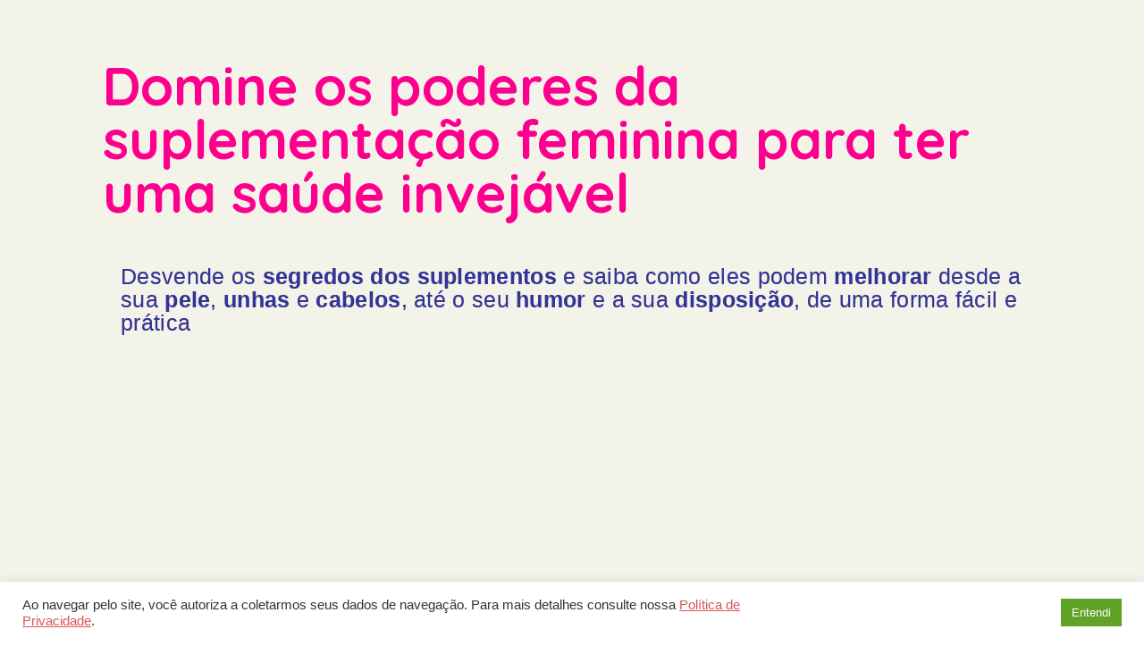

--- FILE ---
content_type: text/css
request_url: https://drvitorazzini.com.br/wp-content/themes/centiveavante/style.css?ver=1.8.6
body_size: 8416
content:
@charset "UTF-8";
/*
Theme Name: Centive Avante
Theme URI: https://centive.com.br
Description: Tema WordPress desenvolvido por Mateus Salvi | centive.com.br © Desde 2014 | Termos de Uso: https://centive.com.br/link/termos-de-uso | Política de Cookies e Privacidade: https://centive.com.br/link/politica-de-privacidade
Version: 1.8.6
Author: Mateus Salvi
Author URI: https://centive.com.br
Text Domain: centiveavante
Tags: Melhor Tema WordPress
*/

.meta-centiveavante {
  content: '1.8.6';
}

/* reset */
* {
  border: 0;
  box-sizing: border-box;
  -moz-box-sizing: border-box;
  -webkit-box-sizing: border-box;
  -moz-font-smoothing: antialiased;
  -webkit-font-smoothing: antialiased;
  margin: 0;
  padding: 0;
  outline: 0;
  text-rendering: optimizeLegibility;
  vertical-align: baseline;
}
html {
  scroll-behavior: smooth;
}
article,
aside,
details,
figcaption,
figure,
footer,
header,
hgroup,
menu,
nav,
section,
summary {
  display: block;
}
audio,
canvas,
video {
  display: inline-block;
}
audio:not([controls]) {
  display: none;
  height: 0;
}
a {
  cursor: pointer;
  text-decoration: none;
}
[hidden] {
  display: none;
}
h1,
h2,
h3,
h4,
h5,
h6 {
  font-size: 1.5em;
  font-weight: 400;
}
abbr,
acronym {
  border: 0;
}
b,
strong {
  font-weight: 700;
}
em,
i {
  font-style: italic;
}
mark {
  background: #ff0;
  color: #000;
}
code,
kbd,
pre,
samp {
  font-family: 'Courier New', Courier, monospace;
  font-size: 1em;
}
pre {
  white-space: pre;
  white-space: pre-wrap;
  word-wrap: break-word;
}
address,
caption,
cite,
code,
dfn,
pre,
th,
var {
  font-style: normal;
  font-weight: 400;
}
blockquote:after,
blockquote:before,
q:after,
q:before {
  content: '';
}
ol,
ul {
  list-style: none;
}
dd,
dl,
dt,
li {
  display: list-item;
  list-style: none;
  quotes: '' '';
}
small {
  font-size: 80%;
}
sub,
sup {
  font-size: 75%;
  line-height: 1;
  position: relative;
}
sup {
  top: -0.5em;
}
sub {
  bottom: -0.25em;
}
img {
  -ms-interpolation-mode: bicubic;
  vertical-align: middle;
}
svg:not(:root) {
  overflow: hidden;
}
fieldset {
  border: 1px solid silver;
  padding: 0.35em 0.625em 0.75em;
  vertical-align: middle;
}
button,
input {
  line-height: normal;
}
button,
input[type='button'],
input[type='reset'],
input[type='submit'] {
  cursor: pointer;
  -webkit-appearance: button;
}
button[disabled],
input[disabled] {
  cursor: default;
}
input[type='radio'],
input[type='checkbox'] {
  box-sizing: content-box;
  -moz-box-sizing: content-box;
  -webkit-box-sizing: content-box;
}
input[type='search'] {
  -webkit-appearance: textfield;
}
input[type='search']::-webkit-search-cancel-button,
input[type='search']::-webkit-search-decoration {
  -webkit-appearance: none;
}
textarea {
  overflow: auto;
}
input,
label,
select,
textarea {
  background-color: transparent;
}
table {
  border-collapse: collapse;
  border-spacing: 0;
}
/* grid */
.container {
  box-sizing: content-box;
  -moz-box-sizing: content-box;
  -webkit-box-sizing: content-box;
  margin-left: auto;
  margin-right: auto;
  padding-left: 20px;
  padding-right: 20px;
  max-width: 1150px;
}
.container [class*='grid_'] {
  margin-right: 2%;
}
.container [class*='grid_'].last {
  margin-right: 0;
}
.container .grid_1 {
  width: 6.5%;
}
.container .grid_2 {
  width: 15%;
}
.container .grid_3 {
  width: 23.5%;
}
.container .grid_4 {
  width: 32%;
}
.container .grid_5 {
  width: 40.5%;
}
.container .grid_6 {
  width: 49%;
}
.container .grid_7 {
  width: 57.5%;
}
.container .grid_8 {
  width: 66%;
}
.container .grid_9 {
  width: 74.5%;
}
.container .grid_10 {
  width: 83%;
}
.container .grid_11 {
  width: 91.5%;
}
.container .grid_12 {
  width: 100%;
  margin-right: 0;
}
.container [class*='grid_'] {
  float: left;
}
.container [class*='grid_'].center {
  float: none;
  margin-left: auto;
  margin-right: auto;
}
.container [class*='grid_'] embed,
.container [class*='grid_'] img,
.container [class*='grid_'] object,
.container [class*='grid_'] video {
  max-width: 100% !important;
  height: auto !important;
}
.row {
  margin-bottom: 20px !important;
}
.onerow {
  overflow: hidden;
  text-overflow: ellipsis;
  white-space: nowrap;
}
.txtleft {
  text-align: left !important;
}
.txtright {
  text-align: right !important;
}
.txtcenter {
  text-align: center !important;
}
.txtjust {
  text-align: justify !important;
}
.alignleft {
  float: left;
  margin: 0 20px 20px 0;
}
.alignright {
  float: right;
  margin: 0 0 20px 20px;
}
.aligncenter {
  display: block;
  margin-left: auto;
  margin-right: auto;
}
.clear {
  clear: both;
  display: block;
  height: 0;
  overflow: hidden;
  visibility: hidden;
  width: 0;
}
.clearfix:after,
.clearfix:before,
.container:after,
.container:before,
[class*='grid_']:after,
[class*='grid_']:before {
  content: '\0020';
  display: block;
  height: 0;
  overflow: hidden;
  visibility: hidden;
  width: 0;
}
.clearfix:after,
.container:after,
[class*='grid_']:after {
  clear: both;
}
.clearfix,
.container,
[class*='grid_'] {
  zoom: 1;
}
@media all and (max-width: 960px) {
  .responsive > [class*='grid_'].adapt {
    float: none;
    margin-bottom: 20px;
    margin-right: 0;
    width: auto;
  }
}
@media all and (max-width: 720px) {
  .responsive > [class*='grid_'].adapt > [class*='grid_'],
  .responsive > [class*='grid_'].center {
    float: none;
    margin-bottom: 20px;
    margin-right: 0;
    width: auto;
  }
}
@media all and (max-width: 480px) {
  .responsive > [class*='grid_'] {
    float: none;
    margin-bottom: 20px;
    margin-right: 0;
    width: auto;
  }
}
.container [class*='grid_'] iframe {
  max-width: 100% !important;
}

/*
 * #-------------------- Basic HTML --------------------#
 */
body,
input,
button,
textarea,
select,
label,
legend {
  color: #556367;
  font: normal normal normal 100%/1.6 Arial, Helvetica, sans-serif;
}

body ::placeholder {
  color: #556367;
}

body {
  background: #eef1f2 url() no-repeat center top fixed;
}

a {
  color: #d95454;
  text-decoration: underline;
}
a:hover {
  color: #344146;
}

h1,
h2,
h3,
h4,
h5,
h6 {
  font-weight: 300;
  line-height: 1.2;
}

small {
  font-size: 80%;
}

.relative {
  position: relative;
}

.nomb {
  margin-bottom: 0 !important;
}
.rowplus {
  margin-bottom: 40px !important;
}
.rowtop {
  margin-top: 20px !important;
}
.nomargin {
  margin: 0 !important;
}
.radius {
  -webkit-border-radius: 7px;
  -moz-border-radius: 7px;
  border-radius: 7px;
}

/*
 * #-------------------- Menu --------------------#
 */
nav#menu {
  padding: 5px 0 0 0;
  position: relative;
  z-index: 1000;
}
/* Main Menu */
#menu ul {
  float: right;
}
#menu ul li {
  display: block;
  float: left;
  line-height: 1;
  margin: 0 0 2px 5px;
  position: relative;
}
#menu ul li a {
  border: 1px solid #edf1f2;
  border-bottom-width: 3px;
  border-radius: 5px;
  color: #556367;
  display: block;
  float: left;
  padding: 10px;
  text-decoration: none;
  transition: all 0.2s linear;
}
#menu ul li a:hover {
  background: #d95454;
  border-color: #af4040;
  color: #fff;
}
#menu ul li.sfHover > a {
  background: #d95454;
  border-color: #af4040;
  color: #fff;
}
#menu ul ul li.sfHover > a {
  background: #e33838;
}
#menu ul li.current-menu-item > a,
#menu ul li.current-page-ancestor > a,
#menu ul li.current-menu-ancestor > a {
  background: #d95454;
  border-color: #af4040;
  color: #fff;
}
#menu li ul li {
  width: 100%;
}
#menu li ul {
  visibility: hidden;
  opacity: 0;
  left: 0;
  top: 40px;
  position: absolute;
  transition: visibility 0s, opacity 0.3s linear;
  z-index: 999;
}
#menu li li ul {
  visibility: hidden;
  opacity: 0;
  left: 220px;
  top: 0;
}
#menu li:hover > ul {
  visibility: visible;
  opacity: 1;
}
#menu li li:hover > ul {
  visibility: visible;
  opacity: 1;
}
/* Dropdown */
#menu ul li ul {
  float: none;
  margin: 0;
  width: 220px;
}
#menu ul li ul li {
  margin: 0;
}
#menu ul li ul li a {
  background: #d95454;
  border-color: #af4040;
  color: #fff;
  float: none;
  -webkit-box-shadow: 0 7px 15px 0 rgba(0, 0, 0, 0.8);
  -moz-box-shadow: 0 7px 15px 0 rgba(0, 0, 0, 0.8);
  box-shadow: 0 7px 15px 0 rgba(0, 0, 0, 0.8);
}
#menu ul li ul li a:hover {
  background: #e33838;
}
/* Sub Dropdown */
#icomenumob {
  display: none;
}

.responsive_menu {
  display: block;
}
.responsive_menu select {
  background: #fff;
  border: 1px solid #3f4f55;
  border-radius: 7px;
  color: #3f4f55;
  padding: 10px;
  width: 100%;
}

/*
 * #-------------------- Content --------------------#
 */
/* Margin */
.content p,
.content h1,
.content h2,
.content h3,
.content h4,
.content h5,
.content h6,
.content ol,
.content ul,
.content li,
.content table,
.content fieldset,
.content article {
  margin: 0 0 20px 0;
}
/* Elements */
.content h1 {
  color: #d95454;
  font-size: 2.25em;
  font-weight: bold;
  text-shadow: 2px 2px 1px #cfd8db;
}
.content h2 {
  color: #d95454;
  font-size: 1.75em;
  font-weight: normal;
}
.content h3 {
  color: #d95454;
  font-size: 1.625em;
  font-weight: normal;
}
.content h4,
.content h5,
.content h6 {
  color: #d95454;
  font-size: 1.5em;
  font-weight: normal;
}
/* Forms */
.content input[type='text'],
.content input[type='email'],
.content input[type='password'],
.content input[type='url'],
.content input[type='tel'],
.content input[type='number'],
.content input[type='date'],
.content input[type='file'],
.content select,
.content textarea {
  background: #fff;
  border: 1px solid #cfd8db;
  font-size: 1em;
  height: auto;
  letter-spacing: 1px;
  margin: 0 0 20px 0;
  padding: 8px 5px;
  width: 50%;
}
.content textarea {
  max-width: 75%;
  transition: height 0.2s;
}
.content input[type='file'] {
  width: 75%;
}
.content input[type='submit'],
.content form button {
  background-color: #d95454;
  border: 1px solid #af4040;
  border-bottom-width: 5px;
  border-radius: 8px;
  color: #fff;
  letter-spacing: 1px;
  margin: 0 20px 20px 0;
  padding: 9px 20px;
  transition: all 0.1s linear;
}
.content input[type='submit']:hover {
  background-color: #e33838;
  transform: scale(1.05);
}
.box_item input[type='text'],
.box_item input[type='email'],
.box_item input[type='password'],
.box_item input[type='url'],
.box_item select,
.box_item textarea,
.box_item input[type='submit'] {
  width: 100%;
  margin-bottom: 2px;
}
.content hr {
  background: url(img/hr.png) repeat-x 0 0;
  border: 0;
  height: 6px;
  margin: 20px auto;
}
form.form_wrap button {
  margin: 0;
}

/*
 * #-------------------- Sidebar --------------------#
 */
#sidefixed {
  position: -webkit-sticky;
  position: -moz-sticky;
  position: -ms-sticky;
  position: -o-sticky;
  position: sticky;
  top: 0;
}
.box_white {
  background-color: #fff;
  border-radius: 5px;
  border-bottom: 4px solid #cfd8db;
  padding: 20px;
}
.sidebar_item h4 {
  font-size: 1.5em;
}
.sidebar_item input[type='text'],
.sidebar_item input[type='email'],
.sidebar_item input[type='password'],
.sidebar_item input[type='url'],
.sidebar_item select,
.sidebar_item textarea {
  margin: 0 0 10px 0;
  width: 100%;
}
.sidebar_item input[type='submit'] {
  margin: 0 0 1px 0;
  width: 100%;
}
#widget_header_all .sidebar_item {
  padding: 10px 0;
}

.menuside {
  background-color: transparent;
  border-bottom: none;
  padding: 0;
}
.menuside a {
  background-color: #d95454;
  border-radius: 7px;
  border-bottom: 4px solid #af4040;
  color: #fff;
  display: block;
  font-size: 1.25em;
  line-height: 1.6em;
  font-weight: 300;
  padding: 20px 5px 20px 20px;
  text-decoration: none;
  -webkit-text-shadow: 0 1px 0 #af4040;
  -moz-text-shadow: 0 1px 0 #af4040;
  text-shadow: 0 1px 0 #af4040;
  -webkit-transition: all 0.1s linear;
  -moz-transition: all 0.1s linear;
  transition: all 0.1s linear;
}
.menuside a .icon {
  display: inline-block;
  font-size: 1.5em;
  margin: 0 10px 0 0;
}
.menuside a:hover {
  -webkit-transform: scale(1.05);
  -moz-transform: scale(1.05);
  transform: scale(1.05);
  -webkit-box-shadow: 0 5px 5px 0 rgba(0, 0, 0, 0.7);
  -moz-box-shadow: 0 5px 5px 0 rgba(0, 0, 0, 0.7);
  box-shadow: 0 5px 5px 0 rgba(0, 0, 0, 0.7);
}

.widget_recent_entries ul,
.widget_categories ul,
.widget_archive ul,
.widget_pages ul,
.widget_meta ul {
  margin: 0;
}
.widget_recent_entries li,
.widget_categories li,
.widget_archive li,
.widget_pages li,
.widget_meta li {
  margin: 0 0 10px 0;
  list-style: none !important;
}
.widget_categories li li {
  margin-left: 20px;
  margin-top: 20px;
}
.widget_recent_entries li a,
.widget_categories li a,
.widget_archive li a,
.widget_pages li a,
.widget_meta li a {
  border: 1px dashed #cfd8db;
  display: block;
  padding: 10px;
  text-decoration: none;
}
.widget_recent_entries li a:hover,
.widget_categories li a:hover,
.widget_archive li a:hover,
.widget_pages li a:hover,
.widget_meta li a:hover {
  background-color: #cfd8db;
}
/*.widget_recent_entries li:first-child a,
		.widget_categories li:first-child a,
		.widget_archive li:first-child a,
		.widget_pages li:first-child a,
		.widget_meta li:first-child a { border-top:1px dashed #cfd8db; }*/
.widget_recent_entries ul li {
  display: flex;
  flex-direction: column-reverse;
}
.widget_recent_entries span {
  font-size: 11px;
  display: block;
  background-color: #eee;
  color: #222;
  padding: 10px;
}

.widget_categories li,
.widget_archive li {
  position: relative;
}
.widget_categories li span,
.widget_archive li span {
  border-radius: 50%;
  position: absolute;
  right: -15px;
  top: 7px;
  font-size: 14px;
  line-height: 1;
  display: block;
  background-color: #eee;
  color: #222;
  padding: 7px;
}

.widget_recent_comments ul {
  margin: 0;
}
.widget_recent_comments li {
  border: 1px dashed #cfd8db;
  display: block;
  margin: 0 0 10px 0;
  padding: 10px;
}
/*.widget_recent_comments li:first-child { border-top:1px dashed #cfd8db; }*/
.widget_recent_comments li a {
  text-decoration: none;
}
.widget_tag_cloud .tagcloud a {
  float: left;
  display: block;
  padding: 10px;
  border: 1px solid #eee;
  margin: 0 10px 10px 0;
}

.widget_calendar table {
  width: 100%;
}
.widget_calendar caption {
  text-align: right;
  color: #333;
  font-size: 12px;
  margin-top: 10px;
  margin-bottom: 15px;
}
.widget_calendar thead {
  font-size: 12px;
}
.widget_calendar thead th {
  padding-bottom: 10px;
}
.widget_calendar tbody {
  color: #aaa;
}
.widget_calendar tbody td {
  background: #f5f5f5;
  border: 1px solid #fff !important;
  text-align: center;
  padding: 8px;
}
.widget_calendar tbody .pad {
  background: none;
}
.widget_calendar tbody tr:hover {
  background: none;
}
.widget_calendar tfoot #next {
  font-size: 10px;
  text-transform: uppercase;
  text-align: right;
}
.widget_calendar tfoot #prev {
  font-size: 10px;
  text-transform: uppercase;
  padding-top: 10px;
}
.widget_calendar tfoot td {
  padding: 8px;
  border: none !important;
}

.widget_nav_menu a {
  display: block;
  border: 1px solid #eee;
  border-radius: 5px;
  text-decoration: none;
  margin: 0 0 10px 0;
  padding: 15px;
}
.widget_nav_menu a .fa {
  margin-right: 10px;
}
.widget_nav_menu ul,
.widget_nav_menu li {
  margin: 0;
}
#centive_widget_header .widget_nav_menu li,
#centive_widget_footer .widget_nav_menu li {
  float: left;
  margin: 0 2px 2px 0;
}
#centive_widget_header .widget_nav_menu a,
#centive_widget_footer .widget_nav_menu a {
  background: #fff;
  display: block;
}

.box_white.acf_widget_centive_widget_text {
  padding-bottom: 0;
}

/*
 * #-------------------- Header --------------------#
 */
header#header {
  background: #fff;
  border-top: 10px solid #edf1f2;
  padding: 20px 0;
  position: relative;
  z-index: 1001;
  -webkit-box-shadow: 0 10px 15px 0 rgba(50, 50, 50, 0.3);
  -moz-box-shadow: 0 10px 15px 0 rgba(50, 50, 50, 0.3);
  box-shadow: 0 10px 15px 0 rgba(50, 50, 50, 0.3);
}
.logoscale img,
.logoscale h2 {
  transition: all 0.2s ease-in-out;
  -moz-transition: all 0.2s ease-in-out;
  -webkit-transition: all 0.2s ease-in-out;
}
.logoscale a,
.logoscale a:hover {
  text-decoration: none;
}
.logoscale h2 {
  border: 1px solid #fff;
  border-bottom-width: 3px;
  border-radius: 7px;
  display: block;
  float: left;
  font-size: 3em;
  line-height: 1;
  padding: 18px 10px;
}
.logoscale img:hover,
.logoscale h2:hover {
  -webkit-transform: scale(1.1);
  -moz-transform: scale(1.1);
  transform: scale(1.1);
}
.logoscale h2:hover {
  border-color: #edf1f2;
}
.logo_top img {
  max-height: 300px;
}
.social {
  font-size: 1.8em;
  line-height: 1;
}
.social a {
  display: inline-block;
  margin: 5px 0 5px 8px !important;
}
.social a:hover {
  transform: scale(1.5);
}
.customsearch {
  float: right;
}
.customsearch input {
  border: 1px solid #edf1f2;
  border-bottom-width: 3px;
  border-radius: 5px;
  color: #556367;
  float: right;
  height: 40px;
  line-height: 1.5;
  margin: 0 0 2px 5px;
  padding: 6px;
  position: relative;
  width: 120px;
}
.customsearch button {
  background: #fff;
  border: 1px solid #edf1f2;
  border-bottom-width: 3px;
  border-radius: 5px;
  color: #556367;
  display: block;
  float: right;
  height: 40px;
  line-height: 1;
  margin: 0 0 2px 5px;
  padding: 6px 10px;
  transition: all 0.2s ease-in-out;
  -moz-transition: all 0.2s ease-in-out;
  -webkit-transition: all 0.2s ease-in-out;
}
.customsearch button:hover {
  background-color: #d95454;
  border-color: #af4040;
  color: #fff;
}
.stripes {
  background: url(img/bg-stripes.png) repeat center top;
  display: block;
  height: 20px;
  margin: 0 0 20px 0;
}
.capturebar {
  background-color: #344146;
  padding: 0 0 15px 0;
  -webkit-text-shadow: 0 1px 1px #1d2427;
  -moz-text-shadow: 0 1px 1px #1d2427;
  text-shadow: 0 1px 1px #1d2427;
}
.capturebar h4.light {
  color: #cfd8db;
  line-height: 1.4;
  font-size: 26px;
  margin: 0;
}
.capturebar .icon {
  color: #556367;
  font-size: 6.5em;
  line-height: 1;
}
.capturebar .icon .fa,
.capturebar .icon img {
  transition: all 0.1s linear;
}
.capturebar .icon img {
  max-height: 200px;
}
.capturebar:hover .icon .fa,
.capturebar:hover .icon img {
  transform: scale(1.2);
}
.capturebar .icon img:hover {
  opacity: 0.8;
}
.capturebar input[type='text'],
.capturebar input[type='email'] {
  border: 1px solid #cfd8db;
  border-bottom-width: 5px;
  border-radius: 8px;
  margin: 0 0 5px 0;
  width: 100%;
}
.capturebar button {
  background-color: #d95454;
  border: 1px solid #af4040;
  border-bottom-width: 5px;
  border-radius: 8px;
  margin: 0;
  width: 100%;
  transition: all 0.1s linear;
  text-shadow: 0 1px 0 #af4040;
}
.capturebar button:hover {
  background-color: #e33838;
  transform: scale(1.05);
  -webkit-box-shadow: 0 3px 15px 0 rgba(0, 0, 0, 0.7);
  -moz-box-shadow: 0 3px 15px 0 rgba(0, 0, 0, 0.7);
  box-shadow: 0 3px 15px 0 rgba(0, 0, 0, 0.7);
}
.capturebar small {
  color: #cfd8db;
  display: block;
  font-size: 13px;
  letter-spacing: 1px;
  line-height: 1;
  margin: 15px 0 0 0;
  text-align: center;
}
.capturebar label {
  color: #cfd8db;
  font-size: 14px;
  margin: 10px 0;
  display: inline-block;
}
/* content */
.capturebar_content {
  line-height: 1.4;
}
.capturebar_content h4.light {
  font-size: 20px;
}
.capturebar_content .icon {
  font-size: 5em;
}
/* sidebar */
.capturebar_side {
  border: none;
  padding: 20px 0 15px 0;
}
.capturebar_side h4.light {
  font-size: 1.2em;
  padding: 0 10px;
}
.capturebar_side .formwrap {
  padding: 20px 20px 0 20px;
}
.capturebar_side .stripes {
  height: 10px;
  margin: 20px 0 0 0;
}
.capturebar_side .icon {
  display: block;
  font-size: 4em;
  margin: 0 0 20px 0;
}
/* widget */
.bigcapture .capturebar h4.light,
.full .capturebar h4.light {
  font-size: 26px;
}

.capture_bar_custom .capturebar {
  border-radius: 5px;
}
.capture_bar_custom .row,
.capture_box_custom .row,
.centive_widget_cta .row,
.centive_widget_cta .menuside {
  margin-bottom: 20px !important;
}
.capture_bar_custom .rowtop,
.capture_box_custom .rowtop,
.centive_widget_cta .rowtop,
.capture_box_custom .grid_12 .row {
  margin-bottom: 0 !important;
}
aside .capture_bar_custom .box_white,
aside .capture_box_custom .box_white,
aside .centive_widget_cta .box_white {
  background-color: transparent;
  border: none;
  padding: 0 !important;
  margin-bottom: 20px !important;
}
.menuside .box_white,
.centive_widget_author .box_white {
  background-color: transparent;
  border: none;
  padding: 0;
  margin: 0 !important;
}
.wrapcontent .menuside {
  float: left;
  display: block;
  width: 100%;
  margin: 10px 0 20px 0;
}
.wrapcontent .menuside .img_content {
  width: 100% !important;
}
.wrapcontent .menuside a {
  display: block;
  padding: 20px !important;
  width: 100%;
}
.wrapcontent .centive_form_widget .img_content {
  width: 100% !important;
}
.wrapcontent .centive_form_widget .capturebar .icon {
  font-size: 4.5em;
}
.wrapcontent .centive_form_widget {
  margin: 0 0 20px 0;
}
.wrapcontent .centive_form_widget .row {
  margin: 0 !important;
}
.wrapcontent .centive_form_widget .cta_link {
  width: 100%;
}
.wrapcontent .centive_form_widget a {
  float: none;
}
.wrapcontent .centive_form_widget a img {
  margin: 0;
}
.centive_form_widget .capturebar input[type='text'],
.centive_form_widget .capturebar input[type='email'] {
  background: #fff;
  letter-spacing: 1px;
  padding: 8px 5px;
}
.centive_form_widget .capturebar button {
  color: #fff;
  padding: 8px 5px;
}
.centive_form_widget .iframebox img {
  vertical-align: top;
}

.logo_nolink {
  font-size: 3em;
  line-height: 1;
  padding: 18px 10px;
  display: inline-block;
  float: none;
  margin: 0 auto 20px auto;
}
.welcomemsg {
  background-color: #3e4a4f;
  font-size: 1.5em;
  padding: 20px 0;
}
.widget_acima_menu {
  text-align: right;
  margin: 0 0 5px 0;
}

#topmsg {
  background: #0070b9 url(img/bg-stripes.png) repeat center center;
  color: #fff;
  letter-spacing: 1px;
  line-height: 18px;
  padding: 7px;
  position: fixed;
  left: 0;
  top: 0;
  width: 100%;
  z-index: 9999;
  display: none;
  border-bottom: 4px solid rgba(0, 0, 0, 0.2);
  text-shadow: 0 1px 0 #555;
}
#topmsg a.btn_bar {
  font-weight: bold;
  text-decoration: none;
  color: #fff;
  border-radius: 5px;
  background: #d32727;
  margin: 0 0 0 20px !important;
  padding: 7px 10px;
  display: inline-block;
  opacity: 0.8;
  border-bottom: 3px solid rgba(0, 0, 0, 0.5);
  text-shadow: none;
}
#topmsg a.btn_bar:hover {
  opacity: 1;
  -moz-opacity: 1;
  -webkit-opacity: 1;
}
#close_top_msg {
  background: #0070b9;
  border-radius: 50%;
  color: #fff;
  position: absolute;
  right: 20px;
  top: 50%;
  margin: -15px 0 0 0;
  line-height: 28px;
  height: 30px;
  width: 30px;
  text-align: center;
  opacity: 0.8;
}
#close_top_msg:hover {
  opacity: 1;
}
.topoflex {
  display: flex;
  align-items: center;
}

/*
 * #-------------------- Middle --------------------#
 */
div#middle {
  margin: 20px 0;
}
div#middle > .container.responsive.content,
section#middle > .container.responsive.content #lista_posts {
  display: flex;
  flex-flow: row wrap;
}
#width_sidebar {
  width: 30%;
  float: none;
}
#width_content {
  width: 68%;
  float: none;
}
#width_content.full {
  width: 100%;
  margin-left: 0;
  margin-right: 0;
}
h1.light,
h2.light,
h3.light,
h4.light,
h5.light,
h6.light,
p.light {
  font-weight: 300;
}
#banner {
  background-color: #3f4f55;
  padding: 40px 0;
}
.box_item {
  background: #fff;
  border-radius: 5px;
  border-bottom: 4px solid #cfd8db;
  padding: 20px;
}
.box_item h3 {
  font-size: 1.5em;
}
.box_item p {
  font-size: 0.875em;
  margin: 0;
}
.box_item span.icon {
  background: #3f4f55;
  border-radius: 50%;
  border-bottom: 3px solid #344146;
  color: #fff;
  display: block;
  line-height: 1;
  font-size: 2em;
  margin: 0 auto 20px auto;
  padding: 20px;
  text-align: center;
  width: 74px;
  -webkit-text-shadow: 0 1px 0 #1d2427;
  -moz-text-shadow: 0 1px 0 #1d2427;
  text-shadow: 0 1px 0 #1d2427;
}
.testimonials h4 {
  font-size: 0.875em;
  line-height: 1.2;
  font-weight: normal;
  margin: 0;
}
.testimonials p {
  font-size: 0.875em;
}
.testimonials img {
  border-bottom: 5px solid #cfd8db;
  border-radius: 50%;
  padding: 2px;
}
.breadcrumb {
  background: #fff;
  font-size: 0.875em;
  padding: 10px;
}
.breadcrumb .sep {
  display: inline-block;
  margin: 0 5px;
}
.breadcrumb__position {
  display: none;
}
.brief {
  background: #cfd8db url(img/bg-stripes.png) repeat center top;
  padding: 20px;
}
.brief .nomargin {
  color: #344146;
  font-size: 1.375em;
  font-weight: normal;
  line-height: 1.5;
}
.minibtn {
  background: #cfd8db;
  border: 1px solid #cfd8db;
  border-radius: 7px;
  color: #344146;
  display: inline-block;
  padding: 5px 10px;
  text-align: center;
  text-decoration: none;
  -webkit-text-shadow: 0 1px 0 #edf1f2;
  -moz-text-shadow: 0 1px 0 #edf1f2;
  text-shadow: 0 1px 0 #edf1f2;
}
.minibtn:hover {
  background: #edf1f2;
  color: #344146;
}
.fontless {
  font-size: 0.875em;
}
.avatar img {
  border-bottom: 5px solid #cfd8db;
  border-radius: 50%;
  padding: 2px;
}
.image_post img {
  border-radius: 7px;
  width: 100%;
}
.image_post a img:hover {
  -webkit-opacity: 0.8;
  -moz-opacity: 0.8;
  opacity: 0.8;
}
.author_centive h4 {
  font-size: 1.4em;
}
.author_centive .fa {
  display: inline-block;
  font-size: 2em;
  margin: 0 5px 0 0;
}
.author_centive .fa:hover {
  -webkit-opacity: 0.8;
  -moz-opacity: 0.8;
  opacity: 0.8;
}
.article_list h2 a {
  display: block;
  text-decoration: none;
}
.article_list h2 a:hover {
  text-decoration: underline;
}
.infopost {
  font-size: 0.875em;
  line-height: 1;
  margin: 0 0 20px 0;
}
.infopost strong,
.infopost span {
  display: inline-block;
  font-weight: normal;
  margin: 0 12px 0 0;
}
.infopost strong a {
  background: #d95454;
  display: inline-block;
  color: #fff;
  margin: 0 0 4px 0;
  padding: 5px;
  text-decoration: none;
}
.infopost strong a:hover {
  color: #fff;
  text-decoration: underline;
}
.related--grid {
  display: grid;
  grid-template-columns: repeat(auto-fit, minmax(200px, 1fr));
  grid-gap: 1rem;
}
.related--grid .article_list {
  display: flex;
  flex-direction: column;
  justify-content: space-between;
}
.related h4 {
  font-size: 1em;
  line-height: 1.6;
}
.related h4 a {
  display: block;
  text-decoration: none;
}
.related h4 a:hover {
  text-decoration: underline;
}
.related .minibtn {
  display: block;
}
.commentswrap {
  overflow: hidden;
}
.commentswrap .g-recaptcha {
  float: left;
}
.nothumb {
  background: #eef1f2 url(img/nothumb.jpg) no-repeat center center;
  background-size: cover;
  border: 1px solid #cfd8db;
  display: block;
  min-height: 120px;
  text-decoration: none;
}
.nothumb:hover {
  -webkit-opacity: 0.6;
  -moz-opacity: 0.6;
  opacity: 0.6;
}
.wrapcontent {
  padding-bottom: 0;
}
.wrapcontent ul {
  list-style: disc;
}
.wrapcontent ul li {
  list-style: disc;
  margin-left: 30px;
}
.wrapcontent ol {
  list-style: decimal;
}
.wrapcontent ol li {
  list-style: decimal;
  margin-left: 30px;
}
.wrapcontent table {
  width: 100%;
  margin: 20px auto;
}
.wrapcontent table tr td {
  border: 1px solid #eee;
  padding: 10px 5px;
  vertical-align: middle;
}
.wrapcontent table tbody tr:hover {
  background: #fffed1;
}
.wrapcontent table h1,
.wrapcontent table h2,
.wrapcontent table h3,
.wrapcontent table h4,
.wrapcontent table h5,
.wrapcontent table h6,
.wrapcontent table p {
  margin: 0 !important;
}
.homepage h3 {
  font-size: 26px !important;
}
.homepage h4 {
  font-size: 20px !important;
}
.img_content {
  display: block;
  margin: 0 0 20px 0;
}
.percentagebar {
  background: #bcffa5 url(img/bg-stripes.png) repeat center top;
  border: 1px solid #2d930b;
  border-bottom-width: 3px;
  overflow: hidden;
}
.percentage {
  background: #3bbc10 url(img/bg-stripes.png) repeat center top;
  border-right: 1px dotted #2d930b;
  color: #fff;
  display: block;
  float: left;
  font-size: 16px;
  font-weight: bold;
  letter-spacing: 2px;
  line-height: 1.5;
  padding: 5px 10px;
  text-align: right;
  -webkit-text-shadow: 0 1px 0 #277a0b;
  -moz-text-shadow: 0 1px 0 #277a0b;
  text-shadow: 0 1px 0 #277a0b;
}
#main_banner {
  border-radius: 7px;
}

.wrap_box_item {
  display: grid;
  grid-gap: 1rem;
  grid-template-columns: [row-start] repeat(4, minmax(200px, 1fr)) [row-end];
  grid-auto-rows: auto;
}
.wrap_box_item .box_item {
  display: grid;
  align-items: start;
}
.wrap_box_item .box_item .cta_link {
  align-self: end;
  margin-top: 20px;
}
.wrap_box_item .box_item img {
  justify-self: center;
}
.wrap_box_item__divisor {
  grid-column: row;
  text-align: center;
}

.sharelist--grid {
  display: grid;
  grid-gap: 4px;
  grid-template-columns: [row-start] repeat(auto-fit, minmax(100px, 1fr)) [row-end];
  grid-auto-rows: auto;
  margin: 0 0 20px 0;
}
.sharelist--grid a {
  text-shadow: 1px 1px 1px rgba(0, 0, 0, 0.25);
  border-radius: 5px;
  text-decoration: none;
  display: flex;
  align-items: center;
  justify-content: center;
  padding: 12px 7px;
  box-shadow: 0 -2px 1px 0 rgba(0, 0, 0, 0.25) inset;
  transition: all 0.1s linear;
}
.sharelist--grid a:hover {
  transform: scale(1.1);
  opacity: 0.9;
}
.sharelist--grid a .fa {
  font-size: 1.5rem;
  margin: 0 7px;
}
.sharelist_tit {
  font-size: 1.4rem !important;
  text-align: center;
}

.wp-video {
  max-width: 100% !important;
  margin: 0 auto;
}
.wp-video video {
  width: 100%;
  height: 100%;
  max-width: 100%;
}

.sharelist {
  list-style: none !important;
  margin: 0 0 20px 0;
  display: grid;
  grid-template-columns: repeat(auto-fit, minmax(100px, 1fr));
  grid-gap: 1rem;
  grid-auto-rows: auto;
}
.sharelist li {
  list-style: none !important;
  margin: 0 !important;
}
.btn_share {
  display: block;
  line-height: 1;
  font-weight: 300;
  font-size: 1rem;
  background-color: #325c99;
  border-radius: 3px;
  box-shadow: rgba(0, 0, 0, 0.247059) 0px -2px 0px 0px inset;
  color: #fff;
  padding: 10px 5px;
  text-align: center;
  text-decoration: none;
}
.sharelist .twitter {
  background: #02acec;
}
.sharelist .linkedin {
  background: #0077b5;
}
.sharelist .whatsapp {
  background: #1da110;
}
.sharelist .pinterest {
  background: #e60023;
}
.btn_share:hover {
  text-decoration: none;
  color: #fff;
  transform: scale(1.1);
  opacity: 0.9;
}
.btn_share i {
  margin-right: 5px;
}

.cta_link {
  background-color: #d95454;
  border: 1px solid #af4040;
  border-bottom-width: 5px;
  border-radius: 8px;
  color: #fff;
  display: block;
  font-size: 1.125em;
  font-weight: bold;
  padding: 10px 5px;
  text-align: center;
  text-decoration: none;
  -webkit-transition: all 0.1s linear;
  -moz-transition: all 0.1s linear;
  transition: all 0.1s linear;
  -webkit-text-shadow: 0 1px 0 #af4040;
  -moz-text-shadow: 0 1px 0 #af4040;
  text-shadow: 0 1px 0 #af4040;
}
.cta_link span {
  -webkit-opacity: 0.7;
  -moz-opacity: 0.7;
  opacity: 0.7;
}
.cta_link strong {
  clear: both;
  display: block;
  font-size: 1.2em;
}
.cta_link:hover {
  background-color: #e33838;
  color: #fff;
  -webkit-transform: scale(1.05);
  -moz-transform: scale(1.05);
  transform: scale(1.05);
}
.cta_link:hover span {
  -webkit-opacity: 1;
  -moz-opacity: 1;
  opacity: 1;
}

.centive_cta_btn {
  clear: both;
  float: none;
  display: inline-block;
  font-size: 24px;
  padding: 15px 30px;
  margin: 40px auto;
  background-color: rgb(50, 92, 153);
  border-radius: 7px;
  box-shadow: rgba(0, 0, 0, 0.247059) 0px -5px 0px 0px inset;
  color: #fff;
  text-align: center;
  text-decoration: none;
  letter-spacing: 1px;
  transition: all 0.2s ease-in-out;
}
.centive_cta_btn,
.centive_cta_btn:hover {
  color: #fff !important;
}
.centive_cta_btn:hover {
  transform: scale(1.1);
}
.centive_cta_btn img {
  vertical-align: middle;
  display: inline;
  float: none !important;
  margin: 0 !important;
}

/* WordPress */
.wp-caption {
  margin-bottom: 20px;
  max-width: 100%;
  text-align: center;
}
.wp-caption img {
  height: auto !important;
  width: auto !important;
}
.wp-caption p {
  margin: 0;
}
p.wp-caption-text {
  background: #cfd8db;
  color: #344146;
  display: block;
  font-size: 1em;
  line-height: 1.5;
  margin-top: 1px;
  padding: 10px;
}
.wp-caption-text em {
  color: #344146;
  font-size: 0.7em;
  letter-spacing: 1px;
}
.wp-caption-text a {
  color: #344146;
  text-decoration: none;
}
.wp-caption-text a:hover {
  text-decoration: underline;
}
.customfont blockquote {
  border-left: 5px solid #cfd8db;
  display: block;
  float: left;
  font-size: 1.5em;
  font-style: italic;
  margin: 0 0 20px 20px;
  padding: 20px 20px 0 20px;
  width: 100%;
}
.taglist {
  display: block;
  font-size: 14px;
  margin: 0 0 20px 0;
}
.taglist a {
  display: inline-block;
  margin: 5px 5px 5px 0 !important;
  border: 1px solid #ccc;
  border-radius: 5px;
  padding: 5px 10px;
  text-decoration: none;
}

.postblock_wrap {
  display: grid;
  grid-gap: 1rem;
  grid-template-columns: repeat(4, minmax(200px, 1fr));
  grid-auto-rows: auto;
}
.postblock_item img {
  border-radius: 5px;
  margin: 0 0 20px 0;
}
.postblock_item a {
  text-decoration: none;
}
.postblock_item h2 {
  font-size: 24px;
}

.postblock_item {
  display: grid;
  align-items: start;
}
.postblock_item .cta_link {
  align-self: end;
  margin-top: 20px;
}

/*
 * #-------------------- Footer --------------------#
 */
footer#footer {
  background: #fff;
  font-size: 0.875em;
  line-height: 2;
  padding: 0 0 20px 0;
}
#footer .social {
  background: #cfd8db;
  font-size: 3em;
  padding: 15px;
}
#footer .social a {
  background: #fff;
  border-radius: 7px;
  display: inline-block;
  margin: 7px 0 7px 15px !important;
  padding: 2px 5px;
}
.scrolltop {
  padding: 10px;
  bottom: 20px;
  display: none;
  font-size: 2.2em;
  line-height: 1;
  opacity: 0.5;
  position: fixed;
  right: 20px;
  z-index: 9999;
}
.scrolltop:hover {
  opacity: 1;
  -moz-opacity: 1;
  -webkit-opacity: 1;
}
#chat {
  max-height: 90%;
  overflow: auto;
  bottom: 0;
  line-height: 2;
  position: fixed;
  right: 70px;
  width: 300px;
  z-index: 2001;
}
#chat h4 {
  color: #fff;
  cursor: pointer;
  background: #7dc15a;
  border-top-left-radius: 7px;
  border-top-right-radius: 7px;
  display: block;
  color: #fff;
  font-size: 1.4em;
  margin: 0;
  padding: 14px;
  text-align: center;
  -webkit-text-shadow: 0 1px 0 #438b1d;
  -moz-text-shadow: 0 1px 0 #438b1d;
  text-shadow: 0 1px 0 #438b1d;
}
#chat h4:hover {
  background-color: #6abf3f;
}
#chat p {
  margin: 0;
}
#chat .formchat {
  background: #fff;
  border: 1px solid #7dc15a;
  border-top: none;
  border-bottom: none;
  display: none;
  padding: 20px;
}
#chat input[type='text'],
#chat input[type='email'],
#chat select,
#chat textarea {
  border: 1px solid #e0e0e0;
  border-bottom-width: 5px;
  border-radius: 8px;
  margin: 0 0 5px 0;
  max-height: 100px;
  width: 100%;
  max-width: 100%;
}
#chat input[type='submit'] {
  background-color: #0070b9;
  border: 1px solid #00548a;
  border-bottom-width: 5px;
  border-radius: 8px;
  margin: 0;
  width: 100%;
}
#chat input[type='submit']:hover {
  background-color: #0087df;
  color: #b4e1ff;
  -webkit-transform: scale(1.05);
  -moz-transform: scale(1.05);
  transform: scale(1.05);
}
#chat br {
  display: none;
}
#chat span.wpcf7-not-valid-tip {
  display: block;
  font-size: 12px;
  margin-bottom: 10px;
}
#chat .wpcf7-response-output {
  font-size: 12px;
}
#chat .wpcf7-response-output br {
  display: block !important;
}
#darklayer {
  display: none;
  background: rgba(0, 0, 0, 0.8);
  position: fixed;
  left: 0;
  top: 0;
  height: 100vh;
  width: 100vw;
  z-index: 2000;
}
#s-widgets-base .container:before,
#s-widgets-base .container:after {
  display: none;
}
#s-widgets-base {
  margin-top: 20px;
}
.widgets-base-grid {
  display: grid;
  grid-auto-rows: auto;
  grid-gap: 1rem;
  grid-template-columns: repeat(auto-fit, minmax(200px, 1fr));
  justify-content: start;
}

/*
 * #-------------------- Paginação --------------------#
 */
.emm-paginate {
  margin: 0 0 20px 0;
}
.emm-paginate .emm-current,
.emm-paginate .emm-gap,
.emm-paginate a {
  background-color: #fff;
  border-bottom: 4px solid #cfd8db;
  border-radius: 7px;
  color: #d95454;
  display: inline-block;
  font-size: 1.2em;
  margin: 10px 10px 10px 0;
  padding: 10px 20px;
  text-decoration: none;
  transition: all 0.2s ease-in-out;
  -moz-transition: all 0.2s ease-in-out;
  -webkit-transition: all 0.2s ease-in-out;
}
.emm-paginate a:hover,
.emm-paginate a:active,
.emm-paginate span.emm-current {
  background: #d95454;
  border-color: #af4040;
  color: #fff !important;
}

/*
 * #----- Comments -----#
 */
#comments {
  display: block;
}
#comments fieldset {
  background: #fff;
  border: none;
  display: block;
  margin: 0;
  padding: 0;
}
#comments p.cancel {
  margin: 0;
}
#respond {
  margin: 0 0 0 0;
  clear: both;
}
#respond form label {
  display: block;
}
#respond form input,
#respond form textarea {
  margin-bottom: 10px;
}
#respond form textarea {
  max-width: 100%;
  width: 100%;
}
#respond form input[type='text'],
#respond form input[type='email'],
#respond form input[type='url'] {
  width: 100%;
}
#respond form input.commentsubmit {
  clear: both;
  margin-bottom: 0;
}
#respond form input[type='submit'],
#respond form input[type='button'],
#respond form button {
  clear: both;
}
#respond #reply-title,
#respond .comment-notes,
#respond span.required {
  display: none;
}
#respond_form iframe {
  display: block !important;
  float: left !important;
}
ol.commentlist {
  border-bottom: 1px dashed #cfd8db;
  display: block;
  margin-bottom: 20px;
}
ol.commentlist li {
  list-style: none;
  margin-bottom: 0;
}
ol.commentlist ul {
  margin: 0;
}
ol.commentlist #respond #reply-title {
  margin: 20px 0;
}
ol.commentlist #respond {
  padding: 20px;
}
ol.commentlist ul,
ol.commentlist li,
ol.commentlist .comment-body,
ol.commentlist #respond,
ol.commentlist #respond #reply-title {
  display: block;
  float: left;
  width: 100%;
}
ol.commentlist ul li {
  margin: 0;
}
ol.commentlist ul.children {
  padding-left: 20px;
}
ol.commentlist ul.children li {
  border-left: 3px solid #cfd8db;
}
ol.commentlist ul.children li li {
  border-left: none;
  margin-left: 0;
}
ul.children {
  margin: 0 !important;
}
.comment.even {
  background: #fff;
}
.comment.odd {
  background: #eef1f2;
}
.comment-body {
  border-top: 1px dashed #cfd8db;
  display: block;
  font-size: 14px;
  padding: 20px;
}
.comment-author {
  display: block;
  line-height: 60px;
  margin: 0 0 5px 0;
}
.comment-author .avatar {
  border-radius: 50%;
}
.comment-meta {
  display: block;
  font-size: 0.875em;
  margin: 0 0 20px 0;
}
.comment-author a,
.comment-meta a {
  text-decoration: none;
}
.comment-author cite {
  margin-left: 10px;
}
.reply {
  clear: both;
  display: block;
}
.reply a {
  background-color: transparent;
  border: 1px solid #556367;
  color: #556367;
  display: block;
  float: left;
  font-size: 12px;
  padding: 5px;
  text-decoration: none;
  transition: all 0.2s ease-in-out;
  -moz-transition: all 0.2s ease-in-out;
  -webkit-transition: all 0.2s ease-in-out;
}
.reply a:hover {
  background-color: #556367;
  color: #fff;
}
.reply:before,
.reply:after {
  content: '\0020';
  display: block;
  height: 0;
  overflow: hidden;
  visibility: hidden;
  width: 0;
}
.reply:after {
  clear: both;
}
.reply {
  zoom: 1;
}

/*
 * #-------------------- Fix --------------------#
 */
body:not(.op-plugin) .fancybox-overlay {
  z-index: 9999910 !important;
}
body:not(.op-plugin) .fancybox-wrap,
body:not(.op-plugin) .fancybox-opened {
  z-index: 9999930 !important;
}
#popup_domination_lightbox_wrapper * {
  box-sizing: content-box !important;
  -moz-box-sizing: content-box !important;
  -webkit-box-sizing: content-box !important;
}
#disqus_thread {
  background: #fff;
  padding: 20px;
}
#fbSEOComments {
  background: #fff;
}
.wpcf7-response-output {
  margin: 0 !important;
}
.fixbr br {
  display: none !important;
}
.data-lazy-ready {
  height: auto !important;
}
.related article {
  display: none;
}
.related article:nth-child(1),
.related article:nth-child(2),
.related article:nth-child(3) {
  display: flex;
}
[id*='creditosCentive'] {
  display: block !important;
  visibility: visible !important;
}
[id*='apagouCentive'] {
  display: block !important;
  position: fixed;
  left: 0;
  top: 0;
  background: #0070b9;
  width: 100%;
  height: 100%;
  z-index: 9999999;
  color: #fff;
  font-size: 36px;
  text-align: center;
  padding: 20px;
}
.sweet-alert h2 {
  text-transform: none !important;
  line-height: 1.7 !important;
}
.dnone {
  display: none !important;
}
.dblock {
  display: block !important;
}
.container [class*='grid_'] .video_embed {
  position: relative;
  padding-bottom: 56.25%;
  height: 0;
  overflow: hidden;
  margin-bottom: 1.25em;
}
.container [class*='grid_'] .video_embed iframe,
.container [class*='grid_'] .video_embed object,
.container [class*='grid_'] .video_embed embed {
  position: absolute;
  top: 0;
  left: 0;
  width: 100%;
  height: 100% !important;
}
[class*='grid_'] {
  word-wrap: break-word;
}
table {
  word-break: break-all;
}
#menu .fa,
.menuside .fa {
  width: 1.28571429em;
  text-align: center;
}
.screen-reader-text {
  display: none !important;
}
.wp-block-media-text {
  margin-bottom: 20px;
}
.blocks-gallery-caption,
figcaption {
  font-size: 14px;
  text-align: center;
  display: block;
  width: 100%;
}
.wp-block-gallery figcaption {
  margin-top: -30px;
}
.wp-block-gallery {
  margin-bottom: 20px;
}

/*
 * #-------------------- Mobile --------------------#
 */

@media all and (max-width: 960px) {
  .no_big {
    display: none !important;
  }

  .row_big {
    margin-bottom: 20px !important;
  }

  .center_big {
    text-align: center !important;
  }

  .logoscale h2 {
    float: none !important;
  }
  .social {
    font-size: 3em !important;
  }

  .customsearch {
    float: left !important;
    width: 100% !important;
  }
  .customsearch input {
    float: left !important;
    margin: 0 !important;
    width: 80% !important;
  }
  .customsearch button {
    float: right !important;
    margin: 0 0 0 2% !important;
    width: 18% !important;
  }

  .capturebar h4.light {
    font-size: 22px !important;
  }
  .capturebar .icon {
    font-size: 72px !important;
  }

  .btn_share {
    font-size: 1em !important;
  }

  .infopost strong,
  .infopost strong a {
    margin-bottom: 2px !important;
  }

  #chat {
    bottom: 0;
    right: 0;
    width: 100%;
  }
  #chat h4 {
    padding: 10px;
  }

  .wrapcontent table tr td {
    font-size: 11px !important;
    padding: 10px 2px;
  }

  .widget_calendar {
    font-size: 11px;
  }
  .widget_calendar tbody td {
    padding: 8px 2px;
  }

  #icomenumob {
    border-radius: 5px;
    display: block;
    line-height: 2;
    padding: 5px;
    width: 100%;
  }
  #icomenumob .fa {
    vertical-align: middle;
    margin-top: -3px;
  }
  #menu > ul {
    display: none;
    width: 100%;
    padding: 10px 0 5px 0;
  }
  #menu li {
    margin: 0 !important;
  }
  #menu ul ul,
  #menu ul ul ul {
    visibility: visible;
    opacity: 1;
    position: inherit;
    left: inherit;
    top: inherit;
    width: 100% !important;
  }
  #menu ul ul {
    padding: 0 0 0 20px;
  }
  #menu ul li,
  #menu ul a {
    float: none !important;
    box-shadow: none !important;
    margin: 0 0 4px 0;
    background: inherit !important;
    border-color: #eee !important;
    color: #556367 !important;
  }

  #banner .container {
    padding: 0;
  }

  .cntv_menutopo ul li {
    background: #fff;
  }

  /* .postblock_wrap { grid-template-columns: repeat(auto-fit, minmax(200px, 1fr)) !important; } */
  /* .wrap_box_item { grid-template-columns: [row-start] repeat(auto-fit, minmax(200px, 1fr)) [row-end] !important; } */
  .wrap_box_item__divisor {
    grid-column: 1 / -1;
  }

  .sharelist--grid {
    grid-template-columns: [row-start] repeat(auto-fit, minmax(150px, 1fr)) [row-end] !important;
  }

  .topoflex {
    flex-direction: column;
  }
}

@media all and (max-width: 720px) {
  .no_mid {
    display: none !important;
  }

  .row_mid {
    margin-bottom: 20px !important;
  }

  .center_mid {
    text-align: center !important;
  }

  #width_sidebar,
  #width_content,
  #width_content.full {
    float: none;
    margin-bottom: 20px;
    margin-right: 0;
    width: auto !important;
    max-width: 100%;
  }

  div#middle > .container.responsive.content,
  section#middle > .container.responsive.content #lista_posts {
    flex-flow: column nowrap !important;
  }

  .emm-prev,
  .emm-next {
    text-align: center !important;
    width: 100% !important;
  }

  .related article,
  .related article:first-child {
    margin-left: 0 !important;
    margin-right: 0 !important;
  }

  #respond form input,
  #respond form textarea {
    width: 100% !important;
  }

  .related h4 {
    font-size: 1.5em !important;
  }

  #topmsg a.btn_bar {
    margin: 5px 0 0 0 !important;
    display: block;
  }
  #topmsg {
    line-height: 1.2;
    font-size: 12px;
    padding: 5px 2px 2px 2px;
  }
  #topmsg .container {
    margin: 0;
    padding: 0;
    width: 100%;
  }
  #topmsg #close_top_msg {
    right: 2px;
  }

  #middle .container {
    flex-flow: row wrap !important;
  }

  .centive_cta_btn {
    width: 100%;
  }

  #gc_message_bar {
    white-space: normal;
  }
  #gc_message_bar div,
  #gc_message_bar #gc_message_bar_wrapper {
    margin-left: 0;
    margin-right: 0;
  }
  #gc_message_bar_close {
    z-index: 999;
  }
  #gc_message_bar_close.right {
    left: auto;
    right: -5px;
  }
  #gc_message_bar #gc_message_bar_message {
    float: left;
    width: 100%;
    margin: 0;
    font-size: 11px;
    padding: 0 5px;
    line-height: 18px;
    height: 18px;
  }
  #gc_message_bar #gc_message_bar_button_a {
    float: left;
    width: 100%;
    margin: 0;
    font-size: 11px;
    padding: 0 5px;
  }
  #gc_message_bar #gc_message_bar_button {
    padding-left: 0;
    padding-right: 0;
    width: 100%;
    display: block;
    height: 22px;
    line-height: 20px;
  }
  #gc_message_bar #gc_message_bar_button #gc_message_bar_buttontext {
    height: 18px;
    line-height: 18px;
  }
  #gc_message_bar_close .icon {
    background-color: #000;
    width: 20px;
  }

  #banner {
    background-attachment: scroll !important;
  }
}

@media all and (max-width: 480px) {
  .no_small {
    display: none !important;
  }

  .row_small {
    margin-bottom: 20px !important;
  }

  .center_small {
    text-align: center !important;
  }

  .brief .nomargin {
    font-size: 1em !important;
  }

  .capturebar h4.light {
    font-size: 18px !important;
  }
  .capturebar .icon {
    font-size: 60px !important;
  }

  .related h4 {
    font-size: 1.2em !important;
  }

  .content input[type='text'],
  .content input[type='email'],
  .content input[type='password'],
  .content input[type='url'],
  .content select,
  .content textarea,
  .content input[type='submit'],
  .content form button {
    width: 100%;
  }
}


--- FILE ---
content_type: text/css
request_url: https://drvitorazzini.com.br/wp-content/uploads/elementor/css/post-1945.css?ver=1653344191
body_size: 463
content:
.elementor-kit-1945{--e-global-color-primary:#181818;--e-global-color-secondary:#FF1E33;--e-global-color-text:#FFFFFF;--e-global-color-accent:#F6121C;--e-global-color-4a1b4cb:#6EC1E4;--e-global-color-ae34d6a:#54595F;--e-global-color-33f355df:#7A7A7A;--e-global-color-20e35df4:#61CE70;--e-global-color-4ea1cbcf:#4054B2;--e-global-color-49cf53cb:#23A455;--e-global-color-45efc911:#000;--e-global-color-5e0e1ca9:#FFF;--e-global-color-65ec468e:#020101;--e-global-color-f258b83:#CF58C0;--e-global-color-7d251ae:#FC006C;--e-global-color-5845904:#FC008D;--e-global-color-3b1b1f0:#1224C5;--e-global-color-54d8612:#333399;--e-global-color-cd8a802:#FDFDEB;--e-global-color-c9848aa:#F3F3EA;--e-global-typography-primary-font-family:"Roboto";--e-global-typography-primary-font-weight:600;--e-global-typography-secondary-font-family:"Roboto Slab";--e-global-typography-secondary-font-weight:400;--e-global-typography-text-font-family:"Montserrat";--e-global-typography-text-font-weight:400;--e-global-typography-accent-font-family:"Roboto";--e-global-typography-accent-font-weight:500;--e-global-typography-bfe773d-font-family:"Quicksand";--e-global-typography-bfe773d-font-weight:400;font-size:20px;line-height:1.3em;background-color:var( --e-global-color-5e0e1ca9 );}.elementor-kit-1945 h1{font-size:48px;font-weight:800;line-height:1em;}.elementor-kit-1945 h2{font-size:45px;}.elementor-kit-1945 h3{font-size:38px;}.elementor-kit-1945 button,.elementor-kit-1945 input[type="button"],.elementor-kit-1945 input[type="submit"],.elementor-kit-1945 .elementor-button{color:#FFFFFF;background-color:#FF1E33;border-radius:50px 50px 50px 50px;}.elementor-kit-1945 button:hover,.elementor-kit-1945 button:focus,.elementor-kit-1945 input[type="button"]:hover,.elementor-kit-1945 input[type="button"]:focus,.elementor-kit-1945 input[type="submit"]:hover,.elementor-kit-1945 input[type="submit"]:focus,.elementor-kit-1945 .elementor-button:hover,.elementor-kit-1945 .elementor-button:focus{background-color:#C50012;border-radius:50px 50px 50px 50px;}{}h1.entry-title{display:var(--page-title-display);}@media(max-width:1024px){.elementor-section.elementor-section-boxed > .elementor-container{max-width:1024px;}.e-container{--container-max-width:1024px;}}@media(max-width:767px){.elementor-section.elementor-section-boxed > .elementor-container{max-width:767px;}.e-container{--container-max-width:767px;}}

--- FILE ---
content_type: text/css
request_url: https://drvitorazzini.com.br/wp-content/plugins/addons-for-elementor/assets/css/icomoon.css?ver=7.2.3
body_size: 2800
content:
@font-face {
  font-family: 'lae-icomoon';
  src:
    url('fonts/lae-icomoon.ttf?7f8669') format('truetype'),
    url('fonts/lae-icomoon.woff?7f8669') format('woff'),
    url('fonts/lae-icomoon.svg?7f8669#lae-icomoon') format('svg');
  font-weight: normal;
  font-style: normal;
  font-display: block;
}

[class^="lae-icon-"], [class*=" lae-icon-"] {
  /* use !important to prevent issues with browser extensions that change fonts */
  font-family: 'lae-icomoon' !important;
  speak: never;
  font-style: normal;
  font-weight: normal;
  font-variant: normal;
  text-transform: none;
  line-height: 1;

  /* Better Font Rendering =========== */
  -webkit-font-smoothing: antialiased;
  -moz-osx-font-smoothing: grayscale;
}

.lae-icon-angle-left:before {
  content: "\f104";
}
.lae-icon-angle-right:before {
  content: "\f105";
}
.lae-icon-twitter-grid:before {
  content: "\e926";
  }
.lae-icon-piechart3:before {
  content: "\e927";
  }
.lae-icon-features:before {
  content: "\e928";
  }
.lae-icon-slider2:before {
  content: "\e929";
  }
.lae-icon-gallery:before {
  content: "\e92a";
  }
.lae-icon-team4:before {
  content: "\e92b";
  }
.lae-icon-team6:before {
  content: "\e92c";
  }
.lae-icon-stats-bars:before {
  content: "\e92d";
  }
.lae-icon-instagram-grid:before {
  content: "\e92e";
  }
.lae-icon-posts-grid:before {
  content: "\e92f";
  }
.lae-icon-posts-block:before {
  content: "\e930";
  }
.lae-icon-posts-grid-masonry:before {
  content: "\e931";
  }
.lae-icon-buttons:before {
  content: "\e932";
  }
.lae-icon-posts-carousel:before {
  content: "\e933";
  }
.lae-icon-pricing-table:before {
  content: "\e934";
  }
.lae-icon-tab-slider1:before {
  content: "\e935";
  }
.lae-icon-tabs5:before {
  content: "\e936";
  }
.lae-icon-tabs2:before {
  content: "\e937";
  }
.lae-icon-faq:before {
  content: "\e938";
  }
.lae-icon-youtube-grid:before {
  content: "\e939";
  }
.lae-icon-vimeo-grid:before {
  content: "\e93a";
  }
.lae-icon-carousel:before {
  content: "\e93b";
  }
.lae-icon-slider7:before {
  content: "\e93c";
  }
.lae-icon-slider3:before {
  content: "\e93d";
  }
.lae-icon-slider6:before {
  content: "\e93e";
  }
.lae-icon-slider4:before {
  content: "\e93f";
  }
.lae-icon-testimonials3:before {
  content: "\e940";
  }
.lae-icon-testimonials1:before {
  content: "\e941";
  }
.lae-icon-clients:before {
  content: "\e942";
  }
.lae-icon-gallery-carousel:before {
  content: "\e943";
  }
.lae-icon-services:before {
  content: "\e944";
  }
.lae-icon-testimonials:before {
  content: "\e945";
  }
.lae-icon-pie-chart2:before {
  content: "\e946";
  }
.lae-icon-heading:before {
  content: "\e947";
  }
.lae-icon-play:before {
  content: "\e925";
  }
.lae-icon-link:before {
  content: "\e924";
  }
.lae-icon-star-empty:before {
  content: "\e901";
  }
.lae-icon-rate:before {
  content: "\e901";
  }
.lae-icon-star:before {
  content: "\e901";
  }
.lae-icon-favorite:before {
  content: "\e901";
  }
.lae-icon-bookmark:before {
  content: "\e901";
  }
.lae-icon-eye:before {
  content: "\e902";
  }
.lae-icon-like:before {
  content: "\e900";
  }
.lae-icon-calendar:before {
  content: "\e923";
  }
.lae-icon-bubble:before {
  content: "\e903";
  }
.lae-icon-comment:before {
  content: "\e903";
  }
.lae-icon-chat:before {
  content: "\e903";
  }
.lae-icon-talk:before {
  content: "\e903";
  }
.lae-icon-arrow-left:before {
  content: "\e904";
  }
.lae-icon-arrow-right:before {
  content: "\e905";
  }
.lae-icon-aim:before {
  content: "\e906";
  }
.lae-icon-behance:before {
  content: "\e907";
  }
.lae-icon-dribbble:before {
  content: "\e908";
  }
.lae-icon-facebook:before {
  content: "\e909";
  }
.lae-icon-flickr:before {
  content: "\e90a";
  }
.lae-icon-googleplus:before {
  content: "\e90b";
  }
.lae-icon-linkedin:before {
  content: "\e90c";
  }
.lae-icon-pinterest:before {
  content: "\e90d";
  }
.lae-icon-skype:before {
  content: "\e90e";
  }
.lae-icon-twitter:before {
  content: "\e90f";
  }
.lae-icon-vimeo:before {
  content: "\e910";
  }
.lae-icon-zerply:before {
  content: "\e911";
  }
.lae-icon-quote:before {
  content: "\e912";
  }
.lae-icon-video-play:before {
  content: "\e913";
  }
.lae-icon-email:before {
  content: "\e914";
  }
.lae-icon-close:before {
  content: "\e915";
  }
.lae-icon-plus:before {
  content: "\e916";
  }
.lae-icon-arrow-right-toggle:before {
  content: "\e917";
  }
.lae-icon-menu:before {
  content: "\e918";
  }
.lae-icon-menu-2:before {
  content: "\e919";
  }
.lae-icon-fit-to:before {
  content: "\e91a";
  }
.lae-icon-full-screen:before {
  content: "\e91b";
  }
.lae-icon-arrow-left2:before {
  content: "\e91c";
  }
.lae-icon-arrow-left3:before {
  content: "\e91d";
  }
.lae-icon-arrow-right2:before {
  content: "\e91e";
  }
.lae-icon-arrow-right3:before {
  content: "\e91f";
  }
.lae-icon-start:before {
  content: "\e920";
  }
.lae-icon-heart:before {
  content: "\e921";
  }
.lae-icon-retweet:before {
  content: "\e922";
  }
.lae-icon-play2:before {
  content: "\ea15";
  }
.lae-icon-play3:before {
  content: "\ea1c";
  }
.lae-icon-instagram:before {
  content: "\ea92";
  }
.lae-icon-twitter1:before {
  content: "\ea96";
  }
/*# sourceMappingURL=[data-uri] */

--- FILE ---
content_type: text/css
request_url: https://drvitorazzini.com.br/wp-content/uploads/elementor/css/post-5950.css?ver=1654545401
body_size: 1350
content:
.elementor-5950 .elementor-element.elementor-element-482e899:not(.elementor-motion-effects-element-type-background), .elementor-5950 .elementor-element.elementor-element-482e899 > .elementor-motion-effects-container > .elementor-motion-effects-layer{background-color:#F3F3EA;}.elementor-5950 .elementor-element.elementor-element-482e899{transition:background 0.3s, border 0.3s, border-radius 0.3s, box-shadow 0.3s;}.elementor-5950 .elementor-element.elementor-element-482e899 > .elementor-background-overlay{transition:background 0.3s, border-radius 0.3s, opacity 0.3s;}.elementor-5950 .elementor-element.elementor-element-adf4019 .elementor-spacer-inner{--spacer-size:36px;}.elementor-5950 .elementor-element.elementor-element-7e5a051{text-align:left;}.elementor-5950 .elementor-element.elementor-element-7e5a051 .elementor-heading-title{color:#FC008D;font-family:"Quicksand", Sans-serif;font-size:60px;font-weight:bold;letter-spacing:0px;}.elementor-5950 .elementor-element.elementor-element-7e5a051 > .elementor-widget-container{margin:0px 0px 0px 35px;}.elementor-5950 .elementor-element.elementor-element-81ed475 .elementor-spacer-inner{--spacer-size:10px;}.elementor-5950 .elementor-element.elementor-element-ac3230a{text-align:left;color:#333399;font-family:"Helvetica", Sans-serif;font-size:25px;font-weight:400;font-style:normal;text-decoration:none;letter-spacing:0.3px;text-shadow:0px 0px 0px rgba(0,0,0,0.3);}.elementor-5950 .elementor-element.elementor-element-ac3230a > .elementor-widget-container{margin:0px 55px 0px 55px;}.elementor-5950 .elementor-element.elementor-element-5998fb5 .elementor-spacer-inner{--spacer-size:50px;}.elementor-5950 .elementor-element.elementor-element-6c07bc2:not(.elementor-motion-effects-element-type-background), .elementor-5950 .elementor-element.elementor-element-6c07bc2 > .elementor-motion-effects-container > .elementor-motion-effects-layer{background-color:var( --e-global-color-c9848aa );}.elementor-5950 .elementor-element.elementor-element-6c07bc2{transition:background 0.3s, border 0.3s, border-radius 0.3s, box-shadow 0.3s;}.elementor-5950 .elementor-element.elementor-element-6c07bc2 > .elementor-background-overlay{transition:background 0.3s, border-radius 0.3s, opacity 0.3s;}.elementor-5950 .elementor-element.elementor-element-cdd70b2 .elementor-spacer-inner{--spacer-size:30px;}.elementor-5950 .elementor-element.elementor-element-be84506 .elementor-heading-title{color:var( --e-global-color-54d8612 );font-family:"Quicksand", Sans-serif;font-weight:bold;}.elementor-5950 .elementor-element.elementor-element-7a49b0a .elementor-icon-list-icon i{color:var( --e-global-color-5845904 );}.elementor-5950 .elementor-element.elementor-element-7a49b0a .elementor-icon-list-icon svg{fill:var( --e-global-color-5845904 );}.elementor-5950 .elementor-element.elementor-element-7a49b0a .elementor-icon-list-item:hover .elementor-icon-list-icon i{color:var( --e-global-color-5845904 );}.elementor-5950 .elementor-element.elementor-element-7a49b0a .elementor-icon-list-item:hover .elementor-icon-list-icon svg{fill:var( --e-global-color-5845904 );}.elementor-5950 .elementor-element.elementor-element-7a49b0a{--e-icon-list-icon-size:14px;}.elementor-5950 .elementor-element.elementor-element-7a49b0a .elementor-icon-list-text{color:var( --e-global-color-5845904 );}.elementor-5950 .elementor-element.elementor-element-7a49b0a .elementor-icon-list-item:hover .elementor-icon-list-text{color:var( --e-global-color-5845904 );}.elementor-5950 .elementor-element.elementor-element-7a49b0a .elementor-icon-list-item > .elementor-icon-list-text, .elementor-5950 .elementor-element.elementor-element-7a49b0a .elementor-icon-list-item > a{font-family:"Quicksand", Sans-serif;font-weight:500;}.elementor-5950 .elementor-element.elementor-element-bc251d3{color:var( --e-global-color-54d8612 );font-family:"Helvetica", Sans-serif;font-weight:400;}.elementor-5950 .elementor-element.elementor-element-08c2b77:not(.elementor-motion-effects-element-type-background), .elementor-5950 .elementor-element.elementor-element-08c2b77 > .elementor-motion-effects-container > .elementor-motion-effects-layer{background-color:var( --e-global-color-c9848aa );}.elementor-5950 .elementor-element.elementor-element-08c2b77{transition:background 0.3s, border 0.3s, border-radius 0.3s, box-shadow 0.3s;}.elementor-5950 .elementor-element.elementor-element-08c2b77 > .elementor-background-overlay{transition:background 0.3s, border-radius 0.3s, opacity 0.3s;}.elementor-5950 .elementor-element.elementor-element-62bb770 .elementor-spacer-inner{--spacer-size:20px;}.elementor-5950 .elementor-element.elementor-element-f4de40d .elementor-button .elementor-align-icon-right{margin-left:0px;}.elementor-5950 .elementor-element.elementor-element-f4de40d .elementor-button .elementor-align-icon-left{margin-right:0px;}.elementor-5950 .elementor-element.elementor-element-f4de40d .elementor-button{font-family:"Quicksand", Sans-serif;font-size:20px;font-weight:bold;background-color:var( --e-global-color-5845904 );border-radius:15px 15px 15px 15px;padding:20px 20px 20px 20px;}.elementor-5950 .elementor-element.elementor-element-f086d34 .elementor-spacer-inner{--spacer-size:3vh;}.elementor-5950 .elementor-element.elementor-element-d285a94:not(.elementor-motion-effects-element-type-background), .elementor-5950 .elementor-element.elementor-element-d285a94 > .elementor-motion-effects-container > .elementor-motion-effects-layer{background-color:var( --e-global-color-text );}.elementor-5950 .elementor-element.elementor-element-d285a94{transition:background 0.3s, border 0.3s, border-radius 0.3s, box-shadow 0.3s;}.elementor-5950 .elementor-element.elementor-element-d285a94 > .elementor-background-overlay{transition:background 0.3s, border-radius 0.3s, opacity 0.3s;}.elementor-5950 .elementor-element.elementor-element-a0bcc06 .elementor-spacer-inner{--spacer-size:3vh;}.elementor-5950 .elementor-element.elementor-element-ada2e11 .elementor-icon-list-icon i{color:var( --e-global-color-5845904 );}.elementor-5950 .elementor-element.elementor-element-ada2e11 .elementor-icon-list-icon svg{fill:var( --e-global-color-5845904 );}.elementor-5950 .elementor-element.elementor-element-ada2e11{--e-icon-list-icon-size:42px;}.elementor-5950 .elementor-element.elementor-element-ada2e11 .elementor-icon-list-text{color:var( --e-global-color-54d8612 );padding-left:0px;}.elementor-5950 .elementor-element.elementor-element-ada2e11 .elementor-icon-list-item > .elementor-icon-list-text, .elementor-5950 .elementor-element.elementor-element-ada2e11 .elementor-icon-list-item > a{font-family:"Quicksand", Sans-serif;font-size:59px;font-weight:bold;}.elementor-5950 .elementor-element.elementor-element-33f33e5 .elementor-spacer-inner{--spacer-size:3vh;}.elementor-5950 .elementor-element.elementor-element-bd5fdc6{text-align:left;color:var( --e-global-color-5845904 );font-family:"Quicksand", Sans-serif;font-weight:100;}.elementor-5950 .elementor-element.elementor-element-f5c1083{text-align:left;color:var( --e-global-color-primary );font-family:"Helvetica", Sans-serif;font-weight:400;}.elementor-5950 .elementor-element.elementor-element-fab70f4{text-align:left;color:var( --e-global-color-5845904 );font-family:"Quicksand", Sans-serif;font-weight:400;}.elementor-5950 .elementor-element.elementor-element-aabcb07:not(.elementor-motion-effects-element-type-background), .elementor-5950 .elementor-element.elementor-element-aabcb07 > .elementor-motion-effects-container > .elementor-motion-effects-layer{background-color:var( --e-global-color-text );}.elementor-5950 .elementor-element.elementor-element-aabcb07{transition:background 0.3s, border 0.3s, border-radius 0.3s, box-shadow 0.3s;}.elementor-5950 .elementor-element.elementor-element-aabcb07 > .elementor-background-overlay{transition:background 0.3s, border-radius 0.3s, opacity 0.3s;}.elementor-5950 .elementor-element.elementor-element-dc6164a{color:var( --e-global-color-primary );font-family:"Helvetica", Sans-serif;font-weight:400;}.elementor-5950 .elementor-element.elementor-element-da9a305 .elementor-accordion-item{border-width:0px;border-color:var( --e-global-color-5845904 );}.elementor-5950 .elementor-element.elementor-element-da9a305 .elementor-accordion-item .elementor-tab-content{border-width:0px;border-top-color:var( --e-global-color-5845904 );}.elementor-5950 .elementor-element.elementor-element-da9a305 .elementor-accordion-item .elementor-tab-title.elementor-active{border-width:0px;border-bottom-color:var( --e-global-color-5845904 );}.elementor-5950 .elementor-element.elementor-element-da9a305 .elementor-accordion-icon, .elementor-5950 .elementor-element.elementor-element-da9a305 .elementor-accordion-title{color:var( --e-global-color-5845904 );}.elementor-5950 .elementor-element.elementor-element-da9a305 .elementor-accordion-icon svg{fill:var( --e-global-color-5845904 );}.elementor-5950 .elementor-element.elementor-element-da9a305 .elementor-active .elementor-accordion-icon, .elementor-5950 .elementor-element.elementor-element-da9a305 .elementor-active .elementor-accordion-title{color:var( --e-global-color-54d8612 );}.elementor-5950 .elementor-element.elementor-element-da9a305 .elementor-active .elementor-accordion-icon svg{fill:var( --e-global-color-54d8612 );}.elementor-5950 .elementor-element.elementor-element-da9a305 .elementor-accordion-title{font-family:"Quicksand", Sans-serif;font-weight:bold;}.elementor-5950 .elementor-element.elementor-element-da9a305 .elementor-tab-title .elementor-accordion-icon i:before{color:var( --e-global-color-5845904 );}.elementor-5950 .elementor-element.elementor-element-da9a305 .elementor-tab-title .elementor-accordion-icon svg{fill:var( --e-global-color-5845904 );}.elementor-5950 .elementor-element.elementor-element-da9a305 .elementor-tab-title.elementor-active .elementor-accordion-icon i:before{color:var( --e-global-color-54d8612 );}.elementor-5950 .elementor-element.elementor-element-da9a305 .elementor-tab-title.elementor-active .elementor-accordion-icon svg{fill:var( --e-global-color-54d8612 );}.elementor-5950 .elementor-element.elementor-element-da9a305 .elementor-tab-content{color:var( --e-global-color-primary );font-family:"Helvetica", Sans-serif;font-weight:400;}.elementor-5950 .elementor-element.elementor-element-da9a305 > .elementor-widget-container{background-color:var( --e-global-color-text );border-radius:30px 30px 30px 30px;}.elementor-5950 .elementor-element.elementor-element-eb9235b .elementor-heading-title{color:var( --e-global-color-5845904 );font-family:"Quicksand", Sans-serif;font-weight:600;}.elementor-5950 .elementor-element.elementor-element-be13be3{color:var( --e-global-color-45efc911 );font-family:"Helvetica", Sans-serif;font-weight:400;}.elementor-5950 .elementor-element.elementor-element-9c6a549 .elementor-button .elementor-align-icon-right{margin-left:0px;}.elementor-5950 .elementor-element.elementor-element-9c6a549 .elementor-button .elementor-align-icon-left{margin-right:0px;}.elementor-5950 .elementor-element.elementor-element-9c6a549 .elementor-button{font-family:"Quicksand", Sans-serif;font-size:20px;font-weight:bold;background-color:var( --e-global-color-5845904 );border-radius:15px 15px 15px 15px;padding:20px 20px 20px 20px;}.elementor-5950 .elementor-element.elementor-element-13e48a5{transition:background 0.3s, border 0.3s, border-radius 0.3s, box-shadow 0.3s;}.elementor-5950 .elementor-element.elementor-element-13e48a5 > .elementor-background-overlay{transition:background 0.3s, border-radius 0.3s, opacity 0.3s;}.elementor-5950 .elementor-element.elementor-element-10e853a .elementor-spacer-inner{--spacer-size:5vh;}.elementor-5950 .elementor-element.elementor-element-f23939d{text-align:center;}.elementor-5950 .elementor-element.elementor-element-f23939d .elementor-heading-title{color:var( --e-global-color-5845904 );font-family:"Quicksand", Sans-serif;font-weight:600;}.elementor-5950 .elementor-element.elementor-element-bc96124{color:var( --e-global-color-54d8612 );font-family:"Helvetica", Sans-serif;font-weight:400;}.elementor-5950 .elementor-element.elementor-element-1a1ab7f{transition:background 0.3s, border 0.3s, border-radius 0.3s, box-shadow 0.3s;}.elementor-5950 .elementor-element.elementor-element-1a1ab7f > .elementor-background-overlay{transition:background 0.3s, border-radius 0.3s, opacity 0.3s;}.elementor-5950 .elementor-element.elementor-element-cc0523b .elementor-heading-title{color:var( --e-global-color-54d8612 );font-family:"Quicksand", Sans-serif;font-weight:bold;}.elementor-5950 .elementor-element.elementor-element-3e656b7 .elementor-tab-content{border-bottom-color:var( --e-global-color-text );background-color:var( --e-global-color-text );color:var( --e-global-color-54d8612 );font-family:"Helvetica", Sans-serif;font-weight:300;}.elementor-5950 .elementor-element.elementor-element-3e656b7 .elementor-tab-title{border-color:var( --e-global-color-text );background-color:#FFFFFF;}.elementor-5950 .elementor-element.elementor-element-3e656b7 .elementor-toggle-title, .elementor-5950 .elementor-element.elementor-element-3e656b7 .elementor-toggle-icon{color:var( --e-global-color-5845904 );}.elementor-5950 .elementor-element.elementor-element-3e656b7 .elementor-toggle-icon svg{fill:var( --e-global-color-5845904 );}.elementor-5950 .elementor-element.elementor-element-3e656b7 .elementor-tab-title.elementor-active a, .elementor-5950 .elementor-element.elementor-element-3e656b7 .elementor-tab-title.elementor-active .elementor-toggle-icon{color:var( --e-global-color-5845904 );}.elementor-5950 .elementor-element.elementor-element-3e656b7 .elementor-toggle-title{font-family:"Quicksand", Sans-serif;font-weight:bold;}.elementor-5950 .elementor-element.elementor-element-3e656b7 .elementor-tab-title .elementor-toggle-icon i:before{color:var( --e-global-color-5845904 );}.elementor-5950 .elementor-element.elementor-element-3e656b7 .elementor-tab-title .elementor-toggle-icon svg{fill:var( --e-global-color-5845904 );}.elementor-5950 .elementor-element.elementor-element-3e656b7 .elementor-tab-title.elementor-active .elementor-toggle-icon i:before{color:var( --e-global-color-5845904 );}.elementor-5950 .elementor-element.elementor-element-3e656b7 .elementor-tab-title.elementor-active .elementor-toggle-icon svg{fill:var( --e-global-color-5845904 );}.elementor-5950 .elementor-element.elementor-element-ecb97ee .elementor-spacer-inner{--spacer-size:50px;}:root{--page-title-display:none;}body.elementor-page-5950:not(.elementor-motion-effects-element-type-background), body.elementor-page-5950 > .elementor-motion-effects-container > .elementor-motion-effects-layer{background-color:#FFFFFF;}@media(max-width:767px){.elementor-5950 .elementor-element.elementor-element-adf4019 .elementor-spacer-inner{--spacer-size:10px;}.elementor-5950 .elementor-element.elementor-element-7e5a051{text-align:left;width:87vw;max-width:87vw;}.elementor-5950 .elementor-element.elementor-element-7e5a051 .elementor-heading-title{font-size:40px;letter-spacing:0px;}.elementor-5950 .elementor-element.elementor-element-7e5a051 > .elementor-widget-container{margin:0px 0px 0px 8px;}.elementor-5950 .elementor-element.elementor-element-81ed475 .elementor-spacer-inner{--spacer-size:0vh;}.elementor-5950 .elementor-element.elementor-element-ac3230a{column-gap:0px;text-align:left;font-size:1em;}.elementor-5950 .elementor-element.elementor-element-ac3230a > .elementor-widget-container{margin:0px 15px 0px 15px;padding:0px 0px 0px 0px;}.elementor-5950 .elementor-element.elementor-element-5998fb5 .elementor-spacer-inner{--spacer-size:10px;}.elementor-5950 .elementor-element.elementor-element-be84506 .elementor-heading-title{font-size:26px;}.elementor-5950 .elementor-element.elementor-element-7a49b0a{--e-icon-list-icon-align:left;--e-icon-list-icon-margin:0 calc(var(--e-icon-list-icon-size, 1em) * 0.25) 0 0;}.elementor-5950 .elementor-element.elementor-element-62bb770 .elementor-spacer-inner{--spacer-size:0vh;}.elementor-5950 .elementor-element.elementor-element-f4de40d .elementor-button{font-size:16px;padding:12px 12px 12px 12px;}.elementor-5950 .elementor-element.elementor-element-f086d34 .elementor-spacer-inner{--spacer-size:5vh;}.elementor-5950 .elementor-element.elementor-element-a0bcc06 .elementor-spacer-inner{--spacer-size:5vh;}.elementor-5950 .elementor-element.elementor-element-ada2e11{--e-icon-list-icon-size:30px;}.elementor-5950 .elementor-element.elementor-element-ada2e11 .elementor-icon-list-item > .elementor-icon-list-text, .elementor-5950 .elementor-element.elementor-element-ada2e11 .elementor-icon-list-item > a{font-size:50px;line-height:1em;}.elementor-5950 .elementor-element.elementor-element-bd5fdc6{font-size:1px;}.elementor-5950 .elementor-element.elementor-element-da9a305 .elementor-accordion-title{font-size:20px;}.elementor-5950 .elementor-element.elementor-element-da9a305 .elementor-accordion-icon.elementor-accordion-icon-left{margin-right:0px;}.elementor-5950 .elementor-element.elementor-element-da9a305 .elementor-accordion-icon.elementor-accordion-icon-right{margin-left:0px;}.elementor-5950 .elementor-element.elementor-element-da9a305 > .elementor-widget-container{margin:0px 0px 0px 0px;border-radius:30px 30px 30px 30px;}.elementor-5950 .elementor-element.elementor-element-9c6a549 .elementor-button{font-size:16px;padding:12px 12px 12px 12px;}.elementor-5950 .elementor-element.elementor-element-f23939d{text-align:center;}.elementor-5950 .elementor-element.elementor-element-cc0523b{text-align:center;}.elementor-5950 .elementor-element.elementor-element-3e656b7 .elementor-tab-content{font-size:18px;}.elementor-5950 .elementor-element.elementor-element-ecb97ee .elementor-spacer-inner{--spacer-size:25px;}}